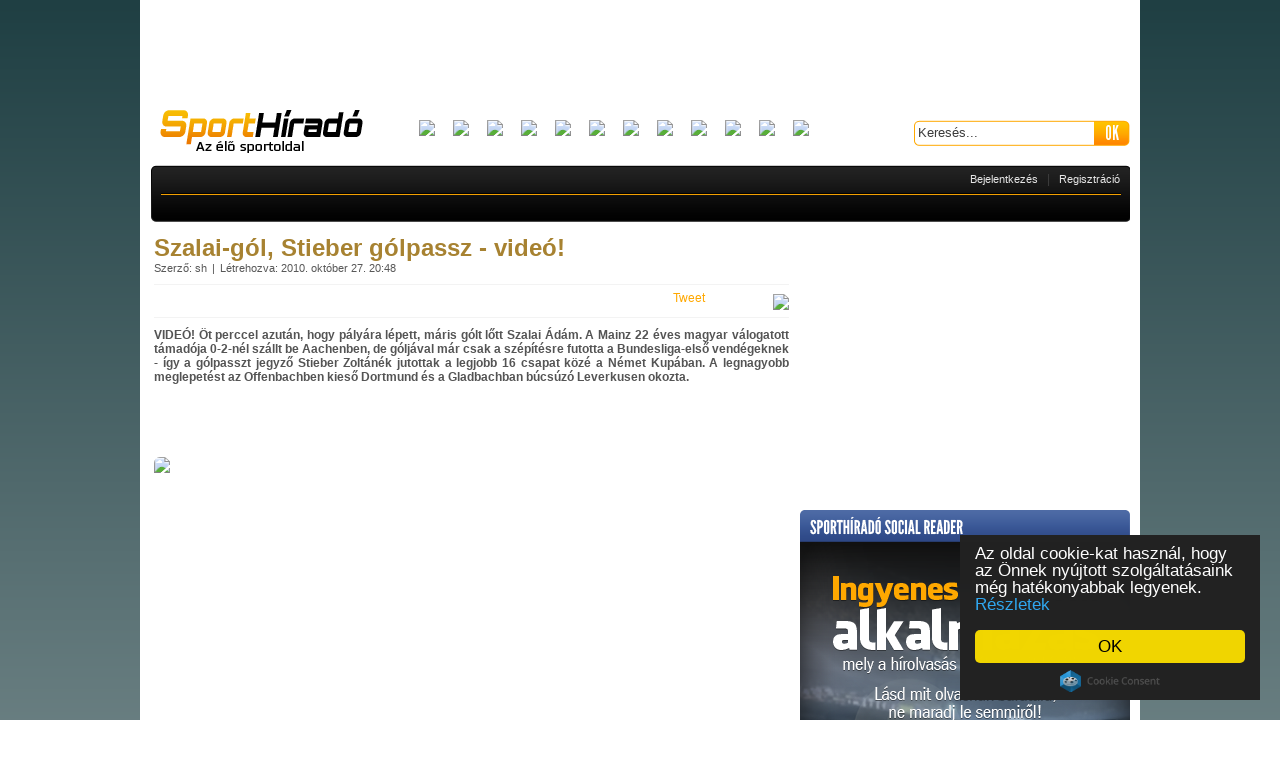

--- FILE ---
content_type: text/html; charset=UTF-8
request_url: https://sporthirado.hu/cikk-labdarugas-szalai_gol_stieber_golpassz_video_-41632
body_size: 8820
content:
<!DOCTYPE HTML PUBLIC "-//W3C//DTD HTML 4.0 Strict//EN">
<html xmlns="https://www.w3.org/1999/xhtml" xmlns:og="https://ogp.me/ns#" xmlns:fb="https://www.facebook.com/2008/fbml">
<head prefix="fb: https://ogp.me/ns/fb# og: https://ogp.me/ns#">
<title>Szalai-gól, Stieber gólpassz - videó! | Sporthíradó.hu - Friss sporthírek</title>
<meta name="description" content="VIDEÓ! Öt perccel azután, hogy pályára lépett, máris gólt lőtt Szalai Ádám. A Mainz 22 éves magyar válogatott támadója 0-2-nél szállt be Aachenben, de..." />
<meta http-equiv="content-type" content="text/html; charset=UTF-8" />
<meta name="google-site-verification" content="dJBErN2d6H5DueKI93m4rJH038UoPzVAD1oenkNaeu8" />
<meta name="keywords" content="friss sporthírek,sport,hiradó,labdarúgás,tenisz,kosárlabda,magyar sportok" />
<meta name="robots" content="index, follow" />
<link rel="shortcut icon" href="/images/favicon.ico?2" />
<link rel="icon" href="/images/favicon.ico?2" />
<link rel="stylesheet" type="text/css" href="https://sporthirado.hu/file/global/www/1568799017/stylesheets/skins/default.css" />
<link rel="stylesheet" type="text/css" href="https://sporthirado.hu/file/global/common/1568799017/stylesheets/base.css" />
<link rel="stylesheet" type="text/css" href="https://sporthirado.hu/file/global/common/1495437416/jquery/css/lightness/jquery-ui.css" />
<link rel="stylesheet" type="text/css" href="https://sporthirado.hu/file/global/common/1568799017/stylesheets/jquery.chosen.css" />
<link rel="stylesheet" type="text/css" href="https://sporthirado.hu/file/global/common/1495437416/jquery/css/jquery.tiptop.css" />
<link rel="stylesheet" type="text/css" href="https://sporthirado.hu/file/Articles/common/1568799017/stylesheets/articles.css" />
<link rel="stylesheet" type="text/css" href="https://sporthirado.hu/file/OpenGraph/common/1495437415/stylesheets/buttons.css" />
<link rel="stylesheet" type="text/css" href="https://sporthirado.hu/file/Rightside/common/1568799017/stylesheets/rightside.css" />

<script type="text/javascript" src="https://ajax.googleapis.com/ajax/libs/prototype/1.7.0.0/prototype.js"></script>
<script type="text/javascript" src="https://sporthirado.hu/file/global/common/1495437416/jquery/jquery.min.js"></script>
<script type="text/javascript" src="https://sporthirado.hu/file/global/common/1495437416/jquery/jquery-ui.min.js"></script>
<script type="text/javascript" src="https://sporthirado.hu/file/global/common/1495437416/jquery/jquery.easing.js"></script>
<script type="text/javascript" src="https://sporthirado.hu/file/global/common/1495437416/jquery/jquery.timers.js"></script>
<script type="text/javascript" src="https://sporthirado.hu/file/global/common/1495437416/jquery/jquery.hoverintent.js"></script>
<script type="text/javascript" src="https://sporthirado.hu/file/global/common/1495437416/jquery/jquery.bgiframe.js"></script>
<script type="text/javascript" src="https://sporthirado.hu/file/global/common/1495437416/jquery/jquery.superfish.js"></script>
<script type="text/javascript" src="https://sporthirado.hu/file/global/common/1495437416/jquery/jquery.chosen.js"></script>
<script type="text/javascript" src="https://sporthirado.hu/file/global/common/1568799017/javascripts/sporthirado.js"></script>
<script type="text/javascript" src="https://sporthirado.hu/file/global/common/1495437416/javascripts/formvalidator.js"></script>
<script type="text/javascript" src="https://sporthirado.hu/file/global/www/1495437417/javascripts/tools.js"></script>
<script type="text/javascript" src="https://sporthirado.hu/file/global/common/1495437416/video/haxplayer.js"></script>
<script type="text/javascript" src="https://sporthirado.hu/file/Captcha/common/1495437415/javascripts/captcha.js"></script>
<script type="text/javascript" src="https://sporthirado.hu/file/Facebook/common/1495437415/javascripts/facebook.js"></script>
<script type="text/javascript" src="https://sporthirado.hu/file/OpenGraph/common/1495437415/javascripts/opengraph.js"></script>
<script type="text/javascript" src="https://sporthirado.hu/file/global/common/1495437416/jquery/jquery.tiptop.js"></script>
<script type="text/javascript" src="https://sporthirado.hu/file/Rightside/common/1495437415/javascripts/rightside.js"></script>
<SCRIPT language="JavaScript">
function reload_median() {
}
</SCRIPT>

<script>
  (function(i,s,o,g,r,a,m){i['GoogleAnalyticsObject']=r;i[r]=i[r]||function(){
  (i[r].q=i[r].q||[]).push(arguments)},i[r].l=1*new Date();a=s.createElement(o),
  m=s.getElementsByTagName(o)[0];a.async=1;a.src=g;m.parentNode.insertBefore(a,m)
  })(window,document,'script','//www.google-analytics.com/analytics.js','ga');

  ga('create', 'UA-3836721-1', 'sporthirado.hu');
  ga('send', 'pageview');

</script>
<script type="text/javascript"><!--
// v1.2
window.MyTargetHash='eyJzaXRlIjoyNCwidXNlcmlkIjowLCJhZ2UiOjAsInJlZ2lvbmlkIjowLCJzZXgiOjAsImNyYyI6IjhmYWZkNTJlMGRiNTBhMTAifQ%3D%3D';
//--></script>

<meta property="fb:app_id" content="471474276200717">
<meta property="og:type" content="article">
<meta property="og:title" content="Szalai-gól, Stieber gólpassz - videó!">
<meta property="og:site_name" content="Sporthíradó.hu">
<meta property="og:description" content="VIDEÓ! Öt perccel azután, hogy pályára lépett, máris gólt lőtt Szalai Ádám. A Mainz 22 éves magyar válogatott támadója 0-2-nél szállt be Aachenben, de góljával már csak a szépítésre futotta a Bundesliga-első vendégeknek - így a g">
<meta property="og:url" content="https://sporthirado.hu/cikk-labdarugas-szalai_gol_stieber_golpassz_video_-41632">
<meta property="og:image" content="https://data19.sporthirado.hu/70/72/06/0_5.jpg">
<!--[if IE]>
	<style type="text/css">
		@font-face { font-family: league; src: url('/fonts/League Gothic.eot'); }
	</style>
<![endif]-->	

<!--script src="https://connect.facebook.net/hu_HU/all.js#xfbml=1"></script-->




<script src="https://connect.facebook.net/hu_HU/all.js"></script>
<script type="text/javascript">
window.fbAsyncInit = function() {
	FB.init({
		appId      : '471474276200717', // App ID
		channelUrl : '', // Channel File
		status     : true, // check login status
		cookie     : true, // enable cookies to allow the server to access the session
		xfbml      : true  // parse XFBML
	});

	// Additional initialization code here

	if(typeof _FB == 'object') {
		_FB.autoGrow(true);
		if(window.location.pathname == '/') {
			_FB.scrollTo(0, 0);
		}
	}
};


</script>

<script type="text/javascript">
	if(typeof OG == 'object') {
		OG.namespace = 'sporthirado';
		OG.init([]);
	}
</script>



<script type='text/javascript'>
    var ado = {
        slave:function(){},
        master:function(){}
    };
(function() {
var useSSL = 'https:' == document.location.protocol;
var src = (useSSL ? 'https:' : 'http:') +
'//www.googletagservices.com/tag/js/gpt.js';
document.write('<scr' + 'ipt src="' + src + '"></scr' + 'ipt>');
})();
</script>
<script type='text/javascript'>
googletag.defineSlot('/22652647/EC_Sporthirado_cikk_300x250//600_right_1', [[300, 250], [300, 600]], 'div-gpt-ad-1403269117156-0').addService(googletag.pubads());
googletag.defineSlot('/22652647/EC_Sporthirado_cikk_300x250_content_1', [300, 250], 'div-gpt-ad-1403269117156-1').addService(googletag.pubads());
googletag.defineSlot('/22652647/EC_Sporthirado_cikk_300x250_content_2', [300, 250], 'div-gpt-ad-1403269117156-2').addService(googletag.pubads());
googletag.defineSlot('/22652647/EC_Sporthirado_cikk_468x60//120_content_1', [[468, 60], [468, 120]], 'div-gpt-ad-1403269117156-3').addService(googletag.pubads());
googletag.defineSlot('/22652647/EC_Sporthirado_nyito_300x100_content_1', [300, 100], 'div-gpt-ad-1403269117156-4').addService(googletag.pubads());
googletag.defineSlot('/22652647/EC_Sporthirado_nyito_300x250//600_right_1', [[300, 250], [300, 600]], 'div-gpt-ad-1403269117156-5').addService(googletag.pubads());
googletag.defineSlot('/22652647/EC_Sporthirado_nyito_300x250_content_1', [300, 250], 'div-gpt-ad-1403269117156-6').addService(googletag.pubads());
googletag.defineSlot('/22652647/EC_Sporthirado_nyito_300x250_content_2', [300, 250], 'div-gpt-ad-1403269117156-7').addService(googletag.pubads());
googletag.defineSlot('/22652647/EC_Sporthirado_nyito_468x60//120_content_1', [[468, 60], [468, 120]], 'div-gpt-ad-1403269117156-8').addService(googletag.pubads());
googletag.defineSlot('/22652647/EC_Sporthirado_rovat_300x250//600_right_1', [[300, 250], [300, 600]], 'div-gpt-ad-1403269117156-9').addService(googletag.pubads());
googletag.defineSlot('/22652647/EC_Sporthirado_rovat_468x60//120_content_1', [[468, 60], [468, 120]], 'div-gpt-ad-1403269117156-10').addService(googletag.pubads());
googletag.defineSlot('/22652647/EC_Sporthirado_rovat_468x60//120_content_2', [[468, 60], [468, 120]], 'div-gpt-ad-1403269117156-11').addService(googletag.pubads());
googletag.pubads().enableSyncRendering();
googletag.pubads().collapseEmptyDivs();
googletag.enableServices();
</script>

<script type="text/javascript">window.cookieconsent_options = {"message":"Az oldal cookie-kat használ, hogy az Önnek nyújtott szolgáltatásaink még hatékonyabbak legyenek.","dismiss":"OK","theme":"dark-floating"
    ,"learnMore":"Részletek",
"link":"/index/cookieconsent"};</script>
<script type="text/javascript" src="//cdnjs.cloudflare.com/ajax/libs/cookieconsent2/1.0.9/cookieconsent.min.js"></script>

</head>

<body style="background: #1f3f43; /* Old browsers */
background: -moz-linear-gradient(top,  #1f3f43 0%, #ffffff 100%); /* FF3.6+ */
background: -webkit-gradient(linear, left top, left bottom, color-stop(0%,#1f3f43), color-stop(100%,#ffffff)); /* Chrome,Safari4+ */
background: -webkit-linear-gradient(top,  #1f3f43 0%,#ffffff 100%); /* Chrome10+,Safari5.1+ */
background: -o-linear-gradient(top,  #1f3f43 0%,#ffffff 100%); /* Opera 11.10+ */
background: -ms-linear-gradient(top,  #1f3f43 0%,#ffffff 100%); /* IE10+ */
background: linear-gradient(to bottom,  #1f3f43 0%,#ffffff 100%); /* W3C */
filter: progid:DXImageTransform.Microsoft.gradient( startColorstr='#1f3f43', endColorstr='#ffffff',GradientType=0 ); /* IE6-9 */">
<div id="fb-root"></div>



<div id="main" class="cf">


	<div id="left"></div>
	<div class="layout cf">

		<div class="layout_header">


			<div id="banner_980"><!--slot("zone",{"zone_place_id":1})-->
				<center>
				<script async src="//pagead2.googlesyndication.com/pagead/js/adsbygoogle.js"></script>
				<!-- kezilabda-728x90 -->
				<ins class="adsbygoogle"
					style="display:inline-block;width:728px;height:90px"
					data-ad-client="ca-pub-8953455890604973"
					data-ad-slot="5084513443"></ins>
				<script>
				(adsbygoogle = window.adsbygoogle || []).push({});
				</script>
                                </center>
				

                <div style="position:absolute;height:1px;">
                    <div style="position: relative; width: 120px; height: 400px; left: 991px; top: -124px;"><!-- -4 -->
                        <script type="text/javascript">document.write("<scr"+"ipt type='text/javascript' src='https://www.adv.hu/zones/"+(new Date()).getTime()+"/3.js'></scr"+"ipt>")</script>
                    </div>

                    <div style="position: relative; width: 120px; height: 400px; right: 130px; top: -524px;"><!-- -404 -->
                        <script type="text/javascript">document.write("<scr"+"ipt type='text/javascript' src='https://www.adv.hu/zones/"+(new Date()).getTime()+"/3.js'></scr"+"ipt>")</script>
                    </div>
                </div>


            </div>
			<div class="infobar">
				<a title="Sporthíradó.hu - A legfrissebb sporthírek" class="logo" href="/">&nbsp;</a>
				<div class="clublogos">
	<a href="/csapat-labdarugas_gt_labdarugas_ferfi-ac_milan-97" title="AC Milan">
	<img src="//stimgsrv19.sporthirado.hu/sporthirado/bl11/logos/logo_97.png" border="0" height="25">
</a>
<a href="/csapat-labdarugas_gt_labdarugas_ferfi-arsenal-72" title="Arsenal">
	<img src="//stimgsrv19.sporthirado.hu/sporthirado/bl11/logos/logo_72.png" border="0" height="25">
</a>
<a href="/csapat-labdarugas_gt_labdarugas_ferfi-fc_barcelona-507" title="Barcelona">
	<img src="//stimgsrv19.sporthirado.hu/sporthirado/bl11/logos/logo_507.png" border="0" height="25">
</a>
<a href="/csapat-labdarugas_gt_labdarugas_ferfi-fc_bayern_munchen-68" title="Bayern München">
	<img src="//stimgsrv19.sporthirado.hu/sporthirado/bl11/logos/logo_68.png" border="0" height="25">
</a>
<a href="/csapat-labdarugas_gt_labdarugas_ferfi-chelsea-86" title="Chelsea">
	<img src="//stimgsrv19.sporthirado.hu/sporthirado/bl11/logos/logo_86.png" border="0" height="25">
</a>
<a href="/csapat-labdarugas_gt_labdarugas_ferfi-fc_internazionale-92" title="Internazionale">
	<img src="//stimgsrv19.sporthirado.hu/sporthirado/bl11/logos/logo_92.png" border="0" height="25">
</a>
<a href="/csapat-labdarugas_gt_labdarugas_ferfi-juventus_football_club-95" title="Juventus">
	<img src="//stimgsrv19.sporthirado.hu/sporthirado/bl11/logos/logo_juventus.png" border="0" height="25">
</a>
<a href="/csapat-labdarugas_gt_labdarugas_ferfi-liverpool-104" title="Liverpool">
	<img src="//stimgsrv19.sporthirado.hu/sporthirado/bl11/logos/logo_liverpool.png" border="0" height="25">
</a>
<a href="/csapat-labdarugas_gt_labdarugas_ferfi-manchester_city-106" title="Manchester Cit">
	<img src="//stimgsrv19.sporthirado.hu/sporthirado/bl11/logos/logo_106.png" border="0" height="25">
</a>
<a href="/csapat-labdarugas_gt_labdarugas_ferfi-manchester_united-110" title="Manchester United">
	<img src="//stimgsrv19.sporthirado.hu/sporthirado/bl11/logos/logo_110.png" border="0" height="25">
</a>
<a href="/csapat-labdarugas_gt_labdarugas_ferfi-real_madrid-3584" title="Real Madrid">
	<img src="//stimgsrv19.sporthirado.hu/sporthirado/bl11/logos/logo_3584.png" border="0" height="25">
</a>
<a href="/csapat-labdarugas_gt_labdarugas_ferfi-as_roma-93" title="AS Roma">
	<img src="//stimgsrv19.sporthirado.hu/sporthirado/bl11/logos/logo_roma.png" border="0" height="25">
</a>

</div>

				<div class="search">
					<input type="text" name="search" class="field" maxlength="42" value="Keresés...">
					<input type="button" name="" value="OK" class="button" onclick="search()">				
				</div>			
			</div>
			

			<div class="menubar">
				<div class="menu">
					
				</div>
				<div class="userdata"><div class="login">
	<a href="javascript:void(0)" onclick="login()">Bejelentkezés</a>
	&nbsp;
	|
	&nbsp;
	<a href="javascript:void(0)" onclick="registration()">Regisztráció</a>
</div></div>			
			</div>
			
		</div>

		
		
		<div class="layout_content">
			<div class="article_view">
	<h1 class="title">Szalai-gól, Stieber gólpassz - videó!</h1>
	<div class="info"><span class="szerzo">Szerző: sh</span><span class="datum_cont">Létrehozva: 2010. október 27. 20:48</span></div>
	<div class="sharing">
	<div class="item tiptopize" style="float: left;margin-left:0;margin-top:4px;" title="A funkció a segítségével egyszerűbben tudtára adhatod barátaidnak, hogy milyen cikket olvastál oldalunkon.">
		
		
	</div>
	<div class="item" style="margin-top:9px;margin-right:0">
		<a style="float:left" href="javascript:void(0)" onclick="setFontSize()" title="kis/nagy betűméret">
			<img src="//stimgsrv19.sporthirado.hu/sporthirado/font_formatting_toggle.png" border="0">
		</a>
	</div>
	<div class="item" style="width: 90px">
		<script src="https://platform.twitter.com/widgets.js" type="text/javascript"></script>
		<a href="https://twitter.com/share?url=https://sporthirado.hu/cikk-labdarugas-szalai_gol_stieber_golpassz_video_-41632&text=Szalai-g%C3%B3l%2C+Stieber+g%C3%B3lpassz+-+vide%C3%B3%21" class="twitter-share-button">Tweet</a>
	</div>
	<div class="item" style="width: 165px">
		<div class="fb-like" href="https://sporthirado.hu/cikk-labdarugas-szalai_gol_stieber_golpassz_video_-41632" data-href="https://sporthirado.hu/cikk-labdarugas-szalai_gol_stieber_golpassz_video_-41632" data-send="true" data-layout="button_count" data-width="200" data-show-faces="false" data-font="arial"></div>
	</div>
	<!--div class="item" style="width: 230px;height: 30px;overflow: hidden;">
		<fb:like ref="top_left" width="230" href="https://sporthirado.hu/cikk-labdarugas-szalai_gol_stieber_golpassz_video_-41632" send="true" show_faces="false"></fb:like>
	</div-->
	<!--div class="item" style="margin-top:9px">
		<a name="fb_share" type="icon_link" share_url="https://sporthirado.hu/cikk-labdarugas-szalai_gol_stieber_golpassz_video_-41632" title="Megosztom a Facebookon">Megosztom</a> 
		<script src="https://static.ak.fbcdn.net/connect.php/js/FB.Share" type="text/javascript">
		</script>		
	</div-->
</div>

	<div class="article_content">		
		<div class="lead">VIDEÓ! Öt perccel azután, hogy pályára lépett, máris gólt lőtt Szalai Ádám. A Mainz 22 éves magyar válogatott támadója 0-2-nél szállt be Aachenben, de góljával már csak a szépítésre futotta a Bundesliga-első vendégeknek - így a gólpasszt jegyző Stieber Zoltánék jutottak a legjobb 16 csapat közé a Német Kupában. A legnagyobb meglepetést az Offenbachben kieső Dortmund és a Gladbachban búcsúzó Leverkusen okozta. </div>
<br>
<div style="float:left;text-align:center;padding-left:83.5px;">
<!-- Sporthirado_cikk_468x60_content_1 -->
<script async src="//pagead2.googlesyndication.com/pagead/js/adsbygoogle.js"></script>
<!-- kezilabda468x60 -->
<ins class="adsbygoogle"
     style="display:inline-block;width:468px;height:60px"
     data-ad-client="ca-pub-8953455890604973"
     data-ad-slot="4581116411"></ins>
<script>
(adsbygoogle = window.adsbygoogle || []).push({});
</script>
</div>
<br><div class="leadimg"><img src="https://data19.sporthirado.hu/70/72/06/0_5.jpg" /></div>
<div class="transimg" style="display:none">
	
	
</div><div class="text"><p>
&nbsp;
</p>
<div class="bordered_content">
<div class="name">
NÉMET KUPA, 2. FORDULÓ (A 16 KÖZÉ JUTÁSÉRT)   <br />
</div>
<div class="content">
<em><strong>Szerdai meccsek:  </strong></em>
</div>
<div class="content">
<strong>Aachen</strong>–Mainz 2-1 <strong><em>(Stieber a 26. percben adott gólpasszt Auernek, Szalai a 63. percben állt be és a 68. percben fejelt hét méterről gyönyörűen a hazai kapuba)</em></strong><br />
<br />
<div>
<object classid="clsid:d27cdb6e-ae6d-11cf-96b8-444553540000" codebase="https://download.macromedia.com/pub/shockwave/cabs/flash/swflash.cab#version=6,0,40,0" width="539" height="391">
	<param name="width" value="539" />
	<param name="height" value="391" />
	<param name="flashvars" value="uid=3878515" />
	<param name="allowfullscreen" value="true" />
	<param name="wmode" value="window" />
	<param name="src" value="https://video.rutube.ru/9a73835fb3c018a566cfa54ed146e272" />
	<embed type="application/x-shockwave-flash" width="539" height="391" flashvars="uid=3878515" allowfullscreen="true" wmode="window" src="https://video.rutube.ru/9a73835fb3c018a566cfa54ed146e272"></embed>
</object>
</div>
</div>
<div class="content">
<strong>Frankfurt</strong>–Hamburg 5-2  <br />
</div>
<div class="content">
<strong>Hoffenheim</strong>–Ingolstadt 1-0  <br />
</div>
<div class="content">
Halle–<strong>Duisburg </strong>0-3 
</div>
<div class="content">
<strong>Mönchengladbach</strong>–Leverkusen 1-1 - 11-esekkel: 6-5  <br />
</div>
<div class="content">
<strong>Offenbach</strong>–Dortmund 0-0 - 11-esekkel: 4-2  
</div>
<div class="content">
Chemnitz–<strong>Stuttgart </strong>1-3 h.u.  <br />
</div>
<div class="content">
Elversberg–<strong>Nürnberg </strong>0-3   
</div>
<div class="content">
<em><strong>Kedden játszották:</strong></em><br />
</div>
<div class="content">
<strong>Koblenz</strong>–Hertha 2-1 
</div>
<div class="content">
Victoria Hamburg–<strong>Wolfsburg </strong>1-3 
</div>
<div class="content">
<strong>Köln</strong>–1860 München 3-0 
</div>
<div class="content">
Greuther Fürth–<strong>Augsburg </strong>2-4 h. u. 
</div>
<div class="content">
<strong>Cottbus</strong>–Freiburg 2-1 
</div>
<div class="content">
FSV Frankfurt–<strong>Schalke </strong>0-1 
</div>
<div class="content">
<strong>Bayern München</strong>–Werder Bremen 2-1 
</div>
<div class="content">
<strong>Kaiserslautern</strong>–Bielefeld 3-0 <br />
</div>
</div>
<p>
<div class="kapcsolodo_fekvo">
	<div class="headline">
		<span class="title">KAPCSOLÓDÓ CIKKÜNK</span>
	</div>
	<div class="bodyline">
		<a href="/cikk-labdarugas-61_meteres_alomgol_a_nemet_kupaban_-41600"><img src="https://data19.sporthirado.hu/47/72/06/0_2.jpg" /></a>
		<div class="cont cf">
			<span class="ttle"><a href="/cikk-labdarugas-61_meteres_alomgol_a_nemet_kupaban_-41600">61 méteres álomgól a Német Kupában!</a></span>
			<br>
			<span class="txt">VIDEÓ! Fantasztikusan nagy gólt rúgott Michael Stahl a labdarúgó Német Kupa 2. fordulójában. A Koblenz középpályása 61 méterről talált be a Hertha kapujába, s győzött végül 2-1-re. A nap rangadóján a Bayern München Bastian...</span>
			<br>
			<span class="more">
				<a href="/cikk-labdarugas-61_meteres_alomgol_a_nemet_kupaban_-41600">Tovább a teljes cikkhez&nbsp;&raquo;</a>
			</span>
		</div>
	</div>
</div> 
</p>
</div>
		<div style='margin-top:20px;margin-bottom:20px;float:left;font-size:16px'><a target='_blank' href='https://gemadhu.hit.gemius.pl/hitredir/id=bOhLmRQ_0NSiShfQl9OHDKeizdrscprw6kv0dHJ0Yyf.37/stparam=yerpcsnsac/fastid=aecebrycidekbearkpyqibmlqwjc/url=https://iforex.go2cloud.org/aff_c?offer_id=630&aff_id=2413&url_id=930'><b>IGÉNYELD ITT INGYENES 3.500 Eurós demó számládat!</b></a></div>
	</div>	
	<div class="labelbar"><span class="ttle">Címkék:</span> <a href="cimke-aachen-9134">aachen</a><a href="cimke-mainz_05-11936">mainz_05</a><a href="cimke-nemet_kupa-10685">nemet_kupa</a><a href="cimke-stieber_zoltan-15783">stieber_zoltan</a><a href="cimke-szalai_adam-14289">szalai_adam</a></div>
	<div class="sharing">
	<div class="item tiptopize" style="float: left;margin-left:0;margin-top:4px;" title="A funkció a segítségével egyszerűbben tudtára adhatod barátaidnak, hogy milyen cikket olvastál oldalunkon.">
		
		
	</div>
	<div class="item" style="margin-top:9px;margin-right:0">
		<a style="float:left" href="javascript:void(0)" onclick="setFontSize()" title="kis/nagy betűméret">
			<img src="//stimgsrv19.sporthirado.hu/sporthirado/font_formatting_toggle.png" border="0">
		</a>
	</div>
	<div class="item" style="width: 90px">
		<script src="https://platform.twitter.com/widgets.js" type="text/javascript"></script>
		<a href="https://twitter.com/share?url=https://sporthirado.hu/cikk-labdarugas-szalai_gol_stieber_golpassz_video_-41632&text=Szalai-g%C3%B3l%2C+Stieber+g%C3%B3lpassz+-+vide%C3%B3%21" class="twitter-share-button">Tweet</a>
	</div>
	<div class="item" style="width: 165px">
		<div class="fb-like" href="https://sporthirado.hu/cikk-labdarugas-szalai_gol_stieber_golpassz_video_-41632" data-href="https://sporthirado.hu/cikk-labdarugas-szalai_gol_stieber_golpassz_video_-41632" data-send="true" data-layout="button_count" data-width="200" data-show-faces="false" data-font="arial"></div>
	</div>
	<!--div class="item" style="width: 230px;height: 30px;overflow: hidden;">
		<fb:like ref="top_left" width="230" href="https://sporthirado.hu/cikk-labdarugas-szalai_gol_stieber_golpassz_video_-41632" send="true" show_faces="false"></fb:like>
	</div-->
	<!--div class="item" style="margin-top:9px">
		<a name="fb_share" type="icon_link" share_url="https://sporthirado.hu/cikk-labdarugas-szalai_gol_stieber_golpassz_video_-41632" title="Megosztom a Facebookon">Megosztom</a> 
		<script src="https://static.ak.fbcdn.net/connect.php/js/FB.Share" type="text/javascript">
		</script>		
	</div-->
</div>

	<div class="banner">    <div style="width: 650px;margin-left: -70px;text-align:center">
        <script async src="//pagead2.googlesyndication.com/pagead/js/adsbygoogle.js"></script>
        <!-- 468x60 also -->
        <ins class="adsbygoogle"
            style="display:inline-block;width:468px;height:60px"
            data-ad-client="ca-pub-8953455890604973"
            data-ad-slot="4452644977"></ins>
        <script>
        (adsbygoogle = window.adsbygoogle || []).push({});
        </script>        
    </div>

    </div>
	
    
	
	
    
</div>

		</div>	

		<div class="layout_rightside">
			










<center>
<div style="float:left;width:330px;text-align:center;MARGIN-lefT:15px;">

</div>
<div style="clear:both"></div>
</center>






<div id="banner_330">
    <script async src="//pagead2.googlesyndication.com/pagead/js/adsbygoogle.js"></script>
    <!-- kezilabda-300x250 -->
    <ins class="adsbygoogle"
        style="display:inline-block;width:300px;height:250px"
        data-ad-client="ca-pub-8953455890604973"
        data-ad-slot="3167838680"></ins>
    <script>
    (adsbygoogle = window.adsbygoogle || []).push({});
    </script>
    <!--:slot("zone",{"zone_place_id":2}):-->
</div>








<style type="text/css">
a.fbbtnbanner
{
    background-image:url("/images/facebook-btn_sprite.png");
    background-position:0px 0px;
    width:194px;
    height:44px;
    text-decoration:none;
    margin-top:30px;
    margin-bottom:36px;
    float:left;
}

a.fbbtnbanner:hover
{
    background-position:0px -50px;
}

a.fbbtnbanner:active 
{
    background-position:0px -100px;
}

</style>


<div style="background-image:url(/images/box-ures.png);width:330px;float:left;margin-bottom:10px;height:367px;background-repeat:no-repeat">
    <div style="margin-left:60px;margin-top:250px;float:left">
        <a href="https://www.facebook.com/dialog/oauth?client_id=471474276200717&amp;redirect_uri=https%3A%2F%2Fsporthirado.hu%2Ffacebook%2Fcallback%3Ftarget_url%3D%2Fcikk-labdarugas-szalai_gol_stieber_golpassz_video_-41632&amp;state=2cf6f076cada96f8e670c590e757beae&amp;display=popup&amp;scope=email%2Cuser_birthday%2Cuser_location" onclick="window.open('https://www.facebook.com/dialog/oauth?client_id=471474276200717&amp;redirect_uri=https%3A%2F%2Fsporthirado.hu%2Ffacebook%2Fcallback%3Ftarget_url%3D%2Fcikk-labdarugas-szalai_gol_stieber_golpassz_video_-41632&amp;state=2cf6f076cada96f8e670c590e757beae&amp;display=popup&amp;scope=email%2Cuser_birthday%2Cuser_location','','width=550,height=350'); return false;" class="fbbtnbanner">&nbsp;
        </a>
    </div>
</div>

<div id="banner_330_2"></div>
<div style="float:left;margin-top:10px;margin-bottom:10px">
    <!-- EC_Sporthirado_cikk_300x250/600_right_2 --> <div id='div-gpt-ad-1403269117156-12'> <script type='text/javascript'> googletag.display('div-gpt-ad-1403269117156-12'); </script> </div>
</div>

<div class="facebook">
    <div class="headline">
        <span>FRISS SPORTHÍREK A FACEBOOKON IS</span>        
    </div>
	<fb:fan profile_id="117149301631100" connections="5" width="330" height="180" show_faces="true" stream="false" header="false" css="https://sporthirado.hu/stylesheets/facebook.css?3"></fb:fan>
</div>




<div style="float:left;margin-bottom:10px;MARGIN-lefT:15px;">
    
</div>




<div style="float:left;width:330px;text-align:center">
    <script async src="//pagead2.googlesyndication.com/pagead/js/adsbygoogle.js"></script>
    <!-- kezilabda-300x250 -->
    <ins class="adsbygoogle"
        style="display:inline-block;width:300px;height:250px"
        data-ad-client="ca-pub-8953455890604973"
        data-ad-slot="3167838680"></ins>
    <script>
    (adsbygoogle = window.adsbygoogle || []).push({});
    </script>    
</div>
<div style='float:left;margin-top:10px;margin-bottom:10px;'></div>
<script type="text/javascript">
</script>


<div class="vote">
    <div class="headline">
        <span>AJÁNLOTT OLDALAK</span>
    </div>
    <div class="cont">
        <div class="answers" style="float:left;text-align:left">
            <script type="text/javascript">
                if (new Date(2013,10,02,23,59,59).getTime() < new Date().getTime()) {
                    //document.write('<a rel="nofollow" style="color:red!important" target="_blank" href="http://shorturl.edmnet.hu/KGFB4TOP&utm_source=gm-sporthirado.hu " >&nbsp;&raquo;&nbsp;Kötelező váltás 2014</a><br>');
                }
            </script>
        <!--NORMAL-->
    		<a rel="nofollow" target="_blank" href="https://love.hu?utm_medium=ajanlottold&utm_campaign=linkek&utm_source=gm-sporthirado" title="love.hu">&nbsp;&raquo;&nbsp;love.hu</a><br>
    		<a rel="nofollow" target="_blank" href="https://ingatlanok.hu/kiado/lakas/budapest#utm_medium=ajanlottold&utm_campaign=linkek&utm_source=gm-sporthirado" title="ingatlanok.hu">&nbsp;&raquo;&nbsp;ingatlanok.hu</a><br>
    		<a rel="nofollow" target="_blank" href="https://book.hu?utm_medium=ajanlottold&utm_campaign=linkek&utm_source=gm-sporthirado" title="book.hu">&nbsp;&raquo;&nbsp;book.hu</a><br>
    		<a rel="nofollow" target="_blank" href="https://www.biztositok.hu/utas-biztositas.html" title="Utasbiztosítás a Biztosítók.hu-n">&nbsp;&raquo;&nbsp;Utasbiztosítás a Biztosítók.hu-n</a><br>
    		<a rel="nofollow" target="_blank" href="https://www.biztositok.hu/kotelezo-biztositas-kalkulator.html?utm_medium=ajanlottold&utm_campaign=linkek&utm_source=gm-sporthirado" title="biztositok.hu">&nbsp;&raquo;&nbsp;biztositok.hu</a><br>
    		<a rel="nofollow" target="_blank" href="https://data.hu?utm_medium=ajanlottold&utm_campaign=linkek&utm_source=gm-sporthirado" title="data.hu">&nbsp;&raquo;&nbsp;data.hu</a><br>
        <!--NORMAL-->
        </div>
    </div>
</div>
<div style='float:left;margin-top:10px;margin-bottom:10px;'></div>



		</div>

		<div class="layout_footer">
			<span class="line">&nbsp;</span>
			<div id="footer">
	<div class="board facebook_stream">
		<span class="ttle">LEGFRISSEBB FACEBOOK BEJEGYZÉSEK</span>
		<div style="width:325px" class="fb-activity" data-site="sporthirado.hu" data-width="330" data-height="410" data-header="false" data-recommendations="true" colorscheme="dark" border_color="#202020" data-font="arial"></div>
	</div>
	
	<div class="board">
		<span class="ttle">LEGFRISSEBB HOZZÁSZÓLÁSOK</span>
		
	</div>
	<div class="board" style="width:290px">
		
	</div>
</div>
			<span class="line2">&nbsp;</span>
			
			<span class="line2">&nbsp;</span>
			<div class="infobar" style="margin-top: 10px">
	<a href="/impresszum" target="_blank">Impresszum</a>
	<a href="javascript:void(0)" onclick="showAdatvedelmi()">Adatkezelési tájékoztató</a>
        <a href="/index/cookieconsent" target="_blank">Cookie szabályzat</a>
	<span><a href="/cdn-cgi/l/email-protection#95fcfbf3fad5e6e5fae7e1fdfce7f4f1fabbfde0">Email</a></span>
	<a href="/rss">RSS</a>
</div>
<div class="infobar" style="margin-bottom: 10px">
	<span style="color:#ffffff;">(c) Copyright 2008-2026 | sporthirado.hu v5.8 | Epicenter Market Limited - Minden jog fenntartva</span>
</div>

			<span class="line2">&nbsp;</span>
		</div>
	</div>
	<div id="right"></div>
</div>

<div id="dialog"></div>

<script data-cfasync="false" src="/cdn-cgi/scripts/5c5dd728/cloudflare-static/email-decode.min.js"></script><script type="text/javascript">
	window.onload = function()
	{			
		bindFrontpageElements();
	}
	
	$j(window).resize(function()
	{
		setResizedWindow();
	});
</script>






<!-- (C)2000-2014 Gemius SA - gemiusAudience / sporthirado.hu / Fooldal -->
<script type="text/javascript">
<!--//--><![CDATA[//><!--
var pp_gemius_identifier = 'ByObiycSiD18NUNG7qOVusPb33MWB__u37RWegK1xzn.Y7';
// lines below shouldn't be edited
function gemius_pending(i) { window[i] = window[i] || function() {var x = window[i+'_pdata'] = window[i+'_pdata'] || []; x[x.length]=arguments;};};
gemius_pending('gemius_hit'); gemius_pending('gemius_event'); gemius_pending('pp_gemius_hit'); gemius_pending('pp_gemius_event');
(function(d,t) {try {var gt=d.createElement(t),s=d.getElementsByTagName(t)[0],l='http'+((location.protocol=='https:')?'s':''); gt.setAttribute('async','async');
gt.setAttribute('defer','defer'); gt.src=l+'://gahu.hit.gemius.pl/xgemius.js'; s.parentNode.insertBefore(gt,s);} catch (e) {}})(document,'script');
//--><!]]>
</script>


<script defer src="https://static.cloudflareinsights.com/beacon.min.js/vcd15cbe7772f49c399c6a5babf22c1241717689176015" integrity="sha512-ZpsOmlRQV6y907TI0dKBHq9Md29nnaEIPlkf84rnaERnq6zvWvPUqr2ft8M1aS28oN72PdrCzSjY4U6VaAw1EQ==" data-cf-beacon='{"version":"2024.11.0","token":"bd51860a3fba4e27a1d9248729bead53","r":1,"server_timing":{"name":{"cfCacheStatus":true,"cfEdge":true,"cfExtPri":true,"cfL4":true,"cfOrigin":true,"cfSpeedBrain":true},"location_startswith":null}}' crossorigin="anonymous"></script>
</body>
</html>


--- FILE ---
content_type: text/html; charset=utf-8
request_url: https://www.google.com/recaptcha/api2/aframe
body_size: 270
content:
<!DOCTYPE HTML><html><head><meta http-equiv="content-type" content="text/html; charset=UTF-8"></head><body><script nonce="FVXRVTjRAaRkWd6cbCokXQ">/** Anti-fraud and anti-abuse applications only. See google.com/recaptcha */ try{var clients={'sodar':'https://pagead2.googlesyndication.com/pagead/sodar?'};window.addEventListener("message",function(a){try{if(a.source===window.parent){var b=JSON.parse(a.data);var c=clients[b['id']];if(c){var d=document.createElement('img');d.src=c+b['params']+'&rc='+(localStorage.getItem("rc::a")?sessionStorage.getItem("rc::b"):"");window.document.body.appendChild(d);sessionStorage.setItem("rc::e",parseInt(sessionStorage.getItem("rc::e")||0)+1);localStorage.setItem("rc::h",'1768579175609');}}}catch(b){}});window.parent.postMessage("_grecaptcha_ready", "*");}catch(b){}</script></body></html>

--- FILE ---
content_type: text/css;charset=UTF-8
request_url: https://sporthirado.hu/file/global/www/1568799017/stylesheets/skins/default.css
body_size: 3662
content:
@font-face { font-family: league; src: url('/fonts/League Gothic.ttf'); }

a
{
	color: #ffa800;
	text-decoration: none;
}

a:hover
{
	text-decoration: underline;
}

body
{
	background: url('/images/skins/default/bgr.png') #e7e8e9 repeat-x;
	font-family: Arial;
	font-size: 12px;
}

.layout
{
	background-color: #fff;
}

/* header */
.layout .layout_header .infobar .logo
{
	background: url('/images/skins/default/sprites_full.png?20111121') 0 0 no-repeat;
}

.layout .layout_header .infobar .news
{
	font-weight: bold;
}

.layout .layout_header .infobar .search .field
{
	background: url("/images/skins/default/sprites_full.png") -348px -283px no-repeat;
	color: #3c3c3c;
}

.layout .layout_header .infobar .search .button
{
	background: url("/images/skins/default/sprites_full.png") -530px -283px no-repeat;
	color: #fff;
	font-family: league;
	font-size: 19px;
	cursor: pointer;
}

.layout .layout_header .menubar
{
	background: url("/images/skins/default/sprites_full.png") -9px -51px no-repeat;
}

.layout .layout_header .menubar .menu .item a
{
	color: #e6e6e6;
/*	font-weight: bold;*/
	text-decoration: none;
}

.layout .layout_header .menubar .menu .sf-menu ul
{
	border: 1px solid #F9812C;
	border-top: 0px;
}
.sf-menu li.indic.sfHover {
	border-left: 1px solid #F9812C;
	border-right: 1px solid #F9812C;
	border-top: 1px solid #F9812C;
}
/*.layout .layout_header .menubar .menu .sf-menu .indichover
{
	border-left: 1px solid #F9812C;
	border-right: 1px solid #F9812C;
	border-top: 1px solid #F9812C;
	margin: 0px !important;
	background: #232323;
}*/

.layout .layout_header .menubar .menu .item a:hover
{
	color: #ffa800;
}

.layout .layout_header .menubar .menu .separator
{
	color: #3e3e3e;
}

.layout .layout_header .menubar .userdata .login
{
	color: #3e3e3e;
}

.layout .layout_header .menubar .userdata .login a
{
	font-size: 11px;
	color: #e6e6e6;
	text-decoration: none;
}

.layout .layout_header .menubar .userdata .login a:hover
{
	color: #F9812C;
}

.layout .layout_header .menubar .userdata .settings a
{
	font-size: 11px;
	color: #e6e6e6;
	text-decoration: none;
}

.layout .layout_header .menubar .userdata .settings a:hover
{
	color: #F9812C;
}

.layout .layout_header .menubar .userdata .alter
{
	background-color: #232323;
	border: 1px solid #F9812C;
	border-bottom: 0px;
}


.layout .layout_header .menubar .userdata .name span
{
	font-size: 11px;
	color: #e6e6e6;
}

.layout .layout_header .menubar .userdata .dropdown
{
	background-color: #232323;
	border: 1px solid #F9812C;
	border-top: 0px;
    z-index: 2000;
}

.layout .layout_header .menubar .userdata .dropdown li a
{
	color: #e6e6e6;
	text-decoration: none;
	font-size: 11px;
}

.layout .layout_header .menubar .userdata .dropdown li a:hover
{
	color: #F9812C;
}
/* header */

/* cikkek */
.layout .layout_content .article_view .title
{
	color: #a78231;
	font-size: 24px;
	font-weight: bold;
}

.layout .layout_content .article_view .info
{
	color: #585858;
	font-size: 11px;
}

.layout .layout_content .article_view .kapcsolodo_fekvo .headline span,
.layout .layout_content .article_view .kapcsolodo_allo .headline span
{
    color: #ccc;
	font-family: league;
    font-size: 19px;
}

.layout .layout_content .article_view .kapcsolodo_fekvo .bodyline,
.layout .layout_content .article_view .kapcsolodo_allo .bodyline
{
	border: 1px solid #DCDCDC;
	border-radius: 0px 0px 6px 6px;
	-moz-border-radius: 0px 0px 6px 6px;
	-webkit-border-radius: 0px 0px 6px 6px;
}

.layout .layout_content .article_view .kapcsolodo_fekvo .bodyline .ttle a,
.layout .layout_content .article_view .kapcsolodo_allo .bodyline .ttle a
{
	font-size: 16px;
	font-weight: bold;
	color: #a78231;
	text-decoration: none;
}
/* cikkek */

/* fejlodo cikkek */
#fejlodo .fejlodo_item .headline .title,
#fejlodo .fejlodo_item .headline .title a
{
	font-size: 14px;
	color: #FF8700;
	text-decoration: none;
}

#fejlodo .fejlodo_item .headline .date
{
	color: #a4a4a4;
}
/* fejlodo cikkek */

/* Címkék */
.labels .headr span
{
	color: #232323;
	font-family: league;
	font-size: 19px;
}

#labels_articles
{
	border: 1px solid #d2d2d2;
	border-top: 0px;
	border-radius: 0px 0px 4px 4px;
	-moz-border-radius: 0px 0px 4px 4px;
	-webkit-border-radius: 0px 0px 4px 4px;
}

#labels_articles .item .title a
{
	color: #FF8700;
	font-weight: bold;
	text-decoration: none;
}

#labels_articles .item .title a:hover
{
	text-decoration: underline;
}

#labels_articles .item .date
{
	color: #A4A4A4;
	font-size: 11px;
}
/* Címkék */

/* Kereső */
.layout_content .search .headr span
{
	color: #232323;
	font-family: league;
	font-size: 19px;
}

#search_articles
{
	border: 1px solid #d2d2d2;
	border-top: 0px;
	border-radius: 0px 0px 4px 4px;
	-moz-border-radius: 0px 0px 4px 4px;
	-webkit-border-radius: 0px 0px 4px 4px;
}

#search_articles .item .title a,
#search_articles .item .name a
{
	color: #FF8700;
	font-weight: bold;
	text-decoration: none;
}

#search_articles .item .title a:hover
{
	text-decoration: underline;
}

#search_articles .item .date
{
	color: #A4A4A4;
	font-size: 11px;
}

.layout_content .searching .button
{
	background: url("/images/skins/default/sprites_full.png") no-repeat -664px -242px;
	color: #ccc;
}
/* Kereső */

/* rovat oldali cikkek */
.column_articles_list .headr span
{
	color: #232323;
	font-family: league;
	font-size: 19px;
}

#column_articles
{
	border: 1px solid #d2d2d2;
	border-top: 0px;
	border-radius: 0px 0px 4px 4px;
	-moz-border-radius: 0px 0px 4px 4px;
	-webkit-border-radius: 0px 0px 4px 4px;
}

#column_articles .item .cont .title
{
	font-size: 14px;
	font-weight: bold;
	color: #a78231;
}

#column_articles .item .cont .title:hover
{
	color: #896618;
	text-decoration: none;
}

#column_articles .item .cont .date
{
	font-size: 11px;
	color: #a4a4a4;
}

#column_articles .item .cont .msgtip,
.msgtip
{
	background: url("/images/skins/default/sprites_full.png") no-repeat -713px -288px;
}

#column_articles .item .cont .cnt
{
	color: #ff9100;
	font-size: 11px;
	font-weight: bold;
}
/* rovat oldali cikkek */

/* Fórum */
.forum .headr span
{
	color: #232323;
	font-family: league;
	font-size: 19px;
}

.forum .list
{
	border: 1px solid #d2d2d2;
	border-top: 0px;
	border-radius: 0px 0px 4px 4px;
	-moz-border-radius: 0px 0px 4px 4px;
	-webkit-border-radius: 0px 0px 4px 4px;
}

.article_view .forum .list
{
	border: 0;
}

.forum .list table thead
{
	background-color: #F9812C;
	color: #232323;
	font-weight: bold;
}

.forum .list tbody td
{
	border-bottom: 1px solid #d2d2d2;
}

.forum .messages .comment .head a
{
	color: #e09400;
}
	
#compose .headline
{
	background: url('//stimgsrv19.sporthirado.hu/sporthirado/common.png') -10px -137px no-repeat;
}

#compose .headline span
{
	color: #fff;
	font-family: league;
	font-size: 19px;
}

#compose .bodyline
{
	border: 1px solid #d2d2d2;
	border-radius: 0px 0px 4px 4px;
	-moz-border-radius: 0px 0px 4px 4px;
	-webkit-border-radius: 0px 0px 4px 4px;
}

#compose .bodyline textarea
{
	border: 1px solid #ffa800;
	border-radius: 4px 4px 4px 4px;
	-moz-border-radius: 4px 4px 4px 4px;
	-webkit-border-radius: 4px 4px 4px 4px;
}

#compose .bodyline input
{
	background: url('/images/skins/default/sprites_full.png') -658px -242px no-repeat;
	color: #fff;
	font-family: league;
	font-size: 19px;
}
/* Fórum */

/* elfelejtett jelszó */
.layout_content .general_message .header
{
	background: url("//stimgsrv19.sporthirado.hu/sporthirado/common.png") no-repeat -10px -216px transparent
	/*background: url('/images/skins/default/sprites_full.png') -10px -283px no-repeat;*/
}

.layout_content .general_message .header h2
{
	font-weight: normal;
	color: #232323;
	font-family: league;
}
/* elfelejtett jelszó */

/* ui override */
.ui-autocomplete
{
    border-color: #ffc300;
}

.ui-autocomplete li
{
    font-size: 12px;
}

.ui-autocomplete li a
{
    color: #232323;
}
/* ui override */

/* dialog window */
#dialog_window .ui-dialog
{
	border: 2px solid #ffc300 !important;
}

#dialog .popup_window
{
	background-color: #fff;
}

#dialog .login_window .rightside
{
	background: url('/images/skins/default/sprites_full.png') -750px -117px no-repeat;
}

#dialog .registration_window .rightside, #dialog .forgotten_password_window .rightside
{
	background-color: #ffc300;
}

#dialog .registration_window .rightside .menubar, #dialog .forgotten_password_window .rightside .menubar
{
	background: url('/images/skins/default/sprites_full.png') #ffc300 -750px -117px no-repeat;
}

#dialog .registration_window .leftside .row .radioboxrow .radio,
#user_panel .panes .page .row .radio
{
	background: url('/images/skins/default/sprites_full.png') -717px -307px no-repeat;
}

#dialog .registration_window .leftside .row .radioboxrow .radiosel,
#user_panel .panes .page .row .radiosel
{
	background: url('/images/skins/default/sprites_full.png') -692px -307px no-repeat;
}

#dialog .registration_window .leftside .row .radioboxrow .radtitle
{
	font-size: 12px;
	font-weight: bold;
}

#dialog .popup_window .leftside .row .title
{
	font-size: 24px;
	font-family: league;
	color: #232323;
}

#dialog .popup_window .leftside .row .icon
{
	background: url('/images/skins/default/sprites_full.png') -575px -286px no-repeat;
}

#dialog .topic_window .leftside .row .icon
{
	background: url('/images/skins/default/sprites_full.png') -637px -287px no-repeat;
}

#dialog .popup_window .leftside .row .regicon
{
	background: url('/images/skins/default/sprites_full.png') -601px -286px no-repeat;
}

#dialog .popup_window .leftside .row .formtitle
{
	color: #525252;
	font-size: 12px;
	font-weight: bold;
}

#dialog .popup_window .leftside .row .formerror,
#user_panel .panes .page .row .formerror
{
	color: #d62121;
}

#dialog .popup_window .leftside .row .textbox
{
	border: 1px solid #ffa800;
	-moz-border-radius: 6px 6px 6px 6px;
	border-radius: 6px 6px 6px 6px;
	-webkit-border-radius: 6px 6px 6px 6px;
	color: #525252;
	font-size: 12px;
	background-color: #fff;
}

#dialog .popup_window .leftside .row label
{
	font-size: 12px;
}

#dialog .popup_window .leftside .row .button,
#user_panel .panes .page .row .button
{
	font-family: league;
	font-size: 18px;
	color: #fff;
	background: url('/images/skins/default/sprites_full.png') -664px -242px no-repeat;
}


#dialog .popup_window .rightside .row .separator
{
	background: url('/images/skins/default/sprites_full.png') -525px -324px no-repeat;
}

#dialog .popup_window .rightside .row .menubutton a
{
	color: #fff;
	font-size: 14px;
}

#dialog .popup_window .rightside .row .menubutton a:hover
{
	background: url('/images/skins/default/sprites_full.png') -663px -484px no-repeat;
}
/* dialog window */

/* rightside */
.layout .layout_rightside .headline
{
    background: url('/images/skins/default/sprites_full.png') -10px -117px no-repeat;
}

.layout_rightside .footline .txt
{
    font-size: 12px;
    color: #ccc;
    font-style: italic;
}

.layout_rightside .footline .img
{
	background: url("/images/skins/default/buttons.png") no-repeat scroll -9px -87px transparent;	
}

.layout_rightside .auto24h .footline .slidedown
{
	background: url('/images/skins/default/buttons.png') -9px -136px no-repeat;	
}

.layout_rightside .auto24h .footline .slideup
{
	background: url('/images/skins/default/buttons.png') -9px -160px no-repeat;
}

.layout_rightside .headline span
{
    font-family: league;
    font-size: 19px;
}

.vote .answers .unit
{
    border: 1px solid #d2d2d2;
}

.vote .answers .unit span
{
    background-color: #000;
}

.layout .layout_rightside .footline
{
    background: url('/images/skins/default/sprites_full.png') -10px -159px no-repeat;
}

.vote .answers .button
{
    background: url('/images/skins/default/sprites_full.png') -664px -242px no-repeat;
    color: #ccc;
}

.vote .footline .result
{
    font-size: 12px;
    color: #ccc;
    font-style: italic;
}

.vote .footline .result .img
{
    background: url('/images/skins/default/buttons.png') -9px -87px no-repeat;
}

.layout_rightside .auto24h .list_cont
{
	border-left: 1px solid #d2d2d2;
	border-right: 1px solid #d2d2d2;
}

.layout_rightside .auto24h a
{
	font-size: 12px;
	color: #232323;
}

.layout_rightside .auto24h a:hover
{
	color: #ffa800;
}

.layout_rightside .auto24h .footline .txt, .layout_rightside .auto24h .footline .toggle
{
	font-size: 12px;
	font-style: italic;
	color: #ccc;
}

.dedicatory .data ul,
.dedicatory .data .pager
{
	border-left: 1px solid #d2d2d2;
	border-right: 1px solid #d2d2d2;
}


.dedicatory .pager a .item
{
	background: url('/images/skins/default/buttons.png') -10px -66px no-repeat;
}

.dedicatory .pager a .current
{
	background: url('/images/skins/default/buttons.png') -10px -44px no-repeat;
}

.dedicatory .pager a .prev
{
	background: url('/images/skins/default/buttons.png') -10px -8px no-repeat;
}

.dedicatory .pager a .next
{
	background: url('/images/skins/default/buttons.png') -10px -25px no-repeat;
}

#joined_dedicatory .ui-tabs,
#joined_tables .ui-tabs
{
	background: url("/images/skins/default/sprites_full.png") no-repeat -10px -359px;
}

#joined_dedicatory .ui-tabs .current .leftcorn,
#joined_tables .ui-tabs .current .leftcorn
{
	background: url("/images/skins/default/sprites_full.png") no-repeat -10px -117px;
}

#joined_dedicatory .ui-tabs .current .rightcorn,
#joined_tables .ui-tabs .current .rightcorn
{
	background: url("/images/skins/default/sprites_full.png") no-repeat -336px -117px;
}

#joined_dedicatory .ui-tabs a,
#joined_tables .ui-tabs a
{
    color: #ccc;
    font-family: league;
    font-size: 19px;
}

#joined_dedicatory .ui-tabs .current a,
#joined_tables .ui-tabs .current a
{
	background: url("/images/skins/default/sprites_full.png") no-repeat -15px -119px;
    color: #232323;
    font-family: league;
    font-size: 19px;
}

#joined_dedicatory .hpline,
#joined_tables .hpline
{
	 background: url("/images/skins/default/sprites_full.png") no-repeat -10px -146px;
}

.layout_rightside .jitter .cont
{
	border: 1px solid #d2d2d2;
}

#slideshow .cont
{
	border-left: 1px solid #ffa800;
	background: #232323;
}

#slideshow .cont .cim a
{
	color: #fff;
	font-family: league;
	font-size: 27px;
	text-decoration: none;
}

#slideshow .cont .lead a
{
	color: #ababab;
	font-size: 12px;
	text-decoration: none;
}

/* rightside */

/* slideshow */
/*
#slideshow
{
    border: 1px solid #ffa800;
}

#slideshow .arrow
{
	background: url("/images/skins/default/sprites_full.png") no-repeat -670px -288px;
}

#slideshow .cont .msgtip
{
	background: url("/images/skins/default/sprites_full.png") no-repeat -691px -288px;
}

#slideshow .cont .cnt
{
	color: #ffa800;
}

#slideshow ul.ui-tabs-nav li
{
color: #fff;
}

#slideshow ul.ui-tabs-nav li span
{
	font-size: 11px;
	font-family: Arial;
}

#slideshow .ui-tabs-panel
{
	background: #232323;
}

#slideshow ul.ui-tabs-nav
{
	border: 0px;
    border-left: 1px solid #ffa800;
}

#slideshow ul.ui-tabs-nav li.ui-tabs-selected a
{
	background: #ffa800;
	color: #232323;
}

#slideshow li.ui-tabs-nav-item a
{
	color: #dbdbdb;
    background: #232323;
	border-bottom: 1px solid #ffa800;
	font-family: Arial;
	font-size: 11px;
}

#slideshow li.ui-tabs-nav-item a:hover, #slideshow li.ui-tabs-nav-item .current
{
	color: #fff;
	background: #ffa800;
}

#slideshow .ui-tabs-panel .info
{
	background: url('//stimgsrv19.sporthirado.hu/sporthirado/transparent-bg.png');
}

#slideshow .info h2 a
{
	font-size: 24px;
	font-family: league;
    font-weight: normal;
	color: #fff;
}

#slideshow .info p a
{
	font-family: Arial;
	font-size: 13px;
    color: #eeeeee;
}
*/
/* slideshow */

/* highlighted panel */
#highlighted_panel .ui-tabs
{
	background: url('/images/skins/default/sprites_full.png') -10px -201px no-repeat;
}

#highlighted_panel .hpline
{
	background: url("/images/skins/default/sprites_full.png") no-repeat -10px -513px;
}

#highlighted_panel .ui-tabs .current .leftcorn
{
	background: url('/images/skins/default/sprites_full.png') -10px -117px no-repeat;
}

#highlighted_panel .ui-tabs .current .rightcorn
{
	background: url('/images/skins/default/sprites_full.png') -336px -117px no-repeat;
}

#highlighted_panel .ui-tabs a
{
	background: none;
	color: #ccc;
	font-size: 19px;
	font-family: league;
}

#highlighted_panel .ui-tabs .current a
{
	background: url('/images/skins/default/sprites_full.png') -15px -119px no-repeat;
	color: #232323;
	font-size: 19px;
	font-family: league;
}

#highlighted_panel .panes .page .cont
{
	border-left: 1px solid #d2d2d2;
	border-right: 1px solid #d2d2d2;
}

#highlighted_panel .panes .panel_item .title a, #highlighted_panel .panes .panel_item .lead a
{
	font-size: 16px;
	font-weight: bold;
	color: #a78231;
	text-decoration: none;
}

#highlighted_panel .panes .panel_item .lead a
{
	font-weight: normal;
	font-size: 12px;
	color: #525252;
}

#highlighted_panel .panes .panel_item .info
{
	font-size: 11px;
	color: #a4a4a4;
}

#highlighted_panel .footline
{
	background: url('/images/skins/default/sprites_full.png') -10px -242px no-repeat;
}

#highlighted_panel .footline .more_articles .txt
{
	color: #ccc;
    font-size: 12px;
    font-style: italic;
}

#highlighted_panel .footline .more_articles .img
{
	background: url("/images/skins/default/buttons.png") no-repeat -9px -87px transparent;	
}
/* highlighted panel */

/* rovat ajánló dobozok */
.offerbox .headline
{
	background: url('/images/skins/default/sprites_full.png') -663px -400px no-repeat;
}

.offerbox .headline span
{
	font-family: league;
    font-size: 19px;
}

.offerbox .bodyline
{
	border: 1px solid #d2d2d2;
	border-top: 0px;
}

.offerbox .bodyline .cont a
{
	color: #525252;
}

.offerbox .bodyline .cont a:hover
{
	color: #FFA800;
}
/* rovat ajánló dobozok */

/* userinfo panel */
#user_panel .ui-tabs a
{
	background: none;
	color: #ccc;
	font-size: 19px;
	font-family: league;
}

#user_panel .ui-tabs .current a
{
	color: #232323;
	font-size: 19px;
	font-family: league;
}

#user_panel .panes .page .row input, #user_panel .panes .page .row textarea
{
	border: 1px solid #ffa800;
	-moz-border-radius: 6px 6px 6px 6px;
	border-radius: 6px 6px 6px 6px;
	-webkit-border-radius: 6px 6px 6px 6px;
	color: #525252;
	font-size: 12px;
	background-color: #fff;
}
/* userinfo panel */

/* friends panel */
#user_panel .panes .page .item .data .name,
#user_panel .panes .page .item .data .name a
{
	color: #ff9100;
	font-size: 14px;
	text-decoration: none;
}

#user_panel .panes .page .item .data .name a:hover
{
	text-decoration: underline;
}

#user_panel .panes .page .item .data .region
{
	color: #969696;
	font-size: 11px;
}
/* friends panel */

/* user messages panel */
#user_panel .panes .page .item .text a,
#user_panel .panes .page .row a
{
	color: #ff9100;
	font-size: 14px;
	text-decoration: none;
}

#user_panel .panes .page .row a
{
	font-size: 12px;
}

#user_panel .panes .page .item .text a:hover,
#user_panel .panes .page .row a:hover
{
	text-decoration: underline;
}
/* user messages panel */

/* klubhirado */
.klubhirado_parent .headline
{
    background: url('/images/skins/default/sprites_full.png') -10px -400px no-repeat;
}

.klubhirado_parent .headline span
{
    font-family: league;
    font-size: 19px;
}
/* klubhirado */

/* kepgaleria */
.gallery .title
{
	color: #A78231;
    font-size: 24px;
    font-weight: bold;
}

.gallery .date
{
	color: #A4A4A4;
    font-size: 11px;
}

#gallerylist select
{
	color: #555555;
}

#gallerylist .item a .title
{
	color: #a78231;
	text-decoration: none;
}

#gallerylist .item a:hover .title
{
	text-decoration: underline;
}

#gallerylist .item .date
{
	font-size: 10px;
	color: #a4a4a4;
}

.gallery_list .videosearch .box
{
	background: url("/images/skins/default/sprites_full.png") no-repeat scroll -348px -283px;
	color: #3C3C3C;
}

.gallery_list .videosearch .button
{
	background: url("/images/skins/default/sprites_full.png") no-repeat scroll -530px -283px;
	color: #FFFFFF;
	cursor: pointer;
    font-family: league;
    font-size: 19px;
}
/* kepgaleria */

/* videogaleria */
.videoview .title
{
	font-size: 24px;
	font-weight: bold;
	color: #a78231;
}

.videoview .date
{
	font-size: 11px;
	color: #a4a4a4;
}

.videoview .labels .text
{
	font-weight: bold;
}

.videoview .labels .data a
{
	color: #ff9100;
	margin: 0px 4px;
	text-decoration: none;
}

.videoview .labels .data a:hover
{
	text-decoration: underline;
}
/* videogaleria */

/* csapatok */
.teams .headline
{
	background: url("/images/skins/default/sprites_full.png") no-repeat -10px -443px;
}

.teams .headline h1
{
	color: #232323;
	font-family: league;
	font-size: 19px;
	font-weight: normal;
}

.teams .bodyline a
{
	color: #FF8700;	
}

.teams .bodyline h2
{
	color: #a78231;
	font-size: 20px;
	font-weight: bold;
	margin: 3px 0px;
}

.teams .bodyline .lead
{
	color: #3c3c3c;
}

.teams .bodyline .cikk a
{
	color: #535353;
	font-weight: bold;
	text-decoration: none;
}

.teams .bodyline .cikk a:hover
{
	text-decoration: underline;
}

.teams .bodyline .cikk .cim a
{
	color: #a78231;
	font-size: 16px;
	font-weight: bold;
	text-decoration: none;
}

.teams .bodyline .cikk .cim a:hover
{
	text-decoration: underline;
}

.teams .bodyline .results .row .name a
{
	color: #FF8700;
	text-decoration: none;
}

.teams .bodyline .results .row .name a:hover
{
	text-decoration: underline;
}
/* csapatok */

/* játékosok */
.players .headline
{
	background: url("/images/skins/default/sprites_full.png") no-repeat -10px -443px;
}

.players .headline h1
{
	color: #232323;
	font-family: league;
	font-size: 19px;
	font-weight: normal;
}

.players .bodyline a
{	
	color: #FF8700;
}

.players .bodyline .par .articles a:hover
{
	color: #FF8700;
}
	
.players .labelbar a
{
	color: #ff9100;
}

.players .bodyline h2
{
	color: #a78231;
	font-size: 20px;
	font-weight: bold;
	margin: 3px 0px;
}

.players .gallery .headr
{
	background: url("/images/skins/default/sprites_full.png") no-repeat -10px -400px;
}

.players .gallery .headr span
{
	color: #232323;
	font-weight: normal;
	font-size: 19px;
	font-family: league;
}

.players .bodyline .par .headr
{
	background: url("/images/skins/default/sprites_full.png") no-repeat -664px -400px;
}

.players .bodyline .par .headr span
{
	font-family: league;
    font-size: 19px;
}

.players .bodyline .par .footr
{
	background: url("/images/skins/default/sprites_full.png") no-repeat -664px -443px;
}

.players .bodyline .par .footr .txt
{
	color: #ccc;
    font-size: 12px;
    font-style: italic;
}

.players .bodyline .par .footr .img
{
	background: url("/images/skins/default/buttons.png") no-repeat -9px -87px;
}

.players .bodyline .par .articles, .players .bodyline .par .profile
{
	border-left: 1px solid #d2d2d2;
	border-right: 1px solid #d2d2d2;
}

.players .bodyline .par .profile
{
	border-bottom: 1px solid #d2d2d2;
}
/* játékosok */

/* helyszínek */
.places .headline
{
	background: url("/images/skins/default/sprites_full.png") no-repeat -10px -443px;
}

.places .headline h1
{
	color: #232323;
	font-family: league;
	font-size: 19px;
	font-weight: normal;
}

.places .bodyline h2
{
	color: #a78231;
	font-size: 20px;
	font-weight: bold;
	margin: 3px 0px;
}
/* helyszínek */

/* lexikon,versenysorozatok */
.cyclopaedia .headline
{
	background: url("/images/skins/default/sprites_full.png") no-repeat -10px -201px;
}

.cyclopaedia .headline h1
{
	color: #fff;
	font-family: league;
	font-size: 19px;
	font-weight: normal;
}

.accordion .ui-accordion-header
{
	background: url("/images/skins/default/sprites_full.png") no-repeat -10px -566px;
	border: 0px;
	color: #232323;
}

.accordion .ui-state-active
{
	background: url("/images/skins/default/sprites_full.png") no-repeat -10px -526px;
}

.accordion .ui-state-hover
{
	background: url("/images/skins/default/sprites_full.png") no-repeat -10px -485px;
}

.accordion .ui-accordion-header a
{
	color: #232323;
	font-weight: bold;
}

.accordion .ui-accordion-content
{
	border: 0px;
}
/* lexikon,versenysorozatok */

/* események */
.events .headline
{
	background: url("/images/skins/default/sprites_full.png") no-repeat -10px -443px;
}

.events .headline h1
{
	color: #232323;
	font-family: league;
	font-size: 19px;
	font-weight: normal;
}

.events .bodyline h2
{
	color: #a78231;
	font-size: 20px;
	font-weight: bold;
	margin: 3px 0px;
}
/* események */

/* footer */
.layout .layout_footer
{
	background-color: #202020;
}

.layout .layout_footer .line
{
	border-bottom: 1px solid #ffa800;
}

.layout .layout_footer .sitemap .content .link
{
	color: #fff;
	font-family: league;
	font-size: 24px;
	text-transform: uppercase;
}

.layout .layout_footer .infobar span,
.layout .layout_footer .infobar a
{
	color: #FFA800;
}
/* footer */

/* átigazolások */
.atigazolasok_gyujtooldal .fejlec,
.atigazolasok_aloldal .fejlec
{
	background: url('/images/skins/default/sprites_full.png') no-repeat -10px -201px;
}

.atigazolasok_gyujtooldal table thead
{
	background: url('/images/skins/default/sprites_full.png') no-repeat -10px -201px;
}
/* átigazolások */

#report_dialog .button {
    background: url('/images/skins/default/sprites_full.png') -664px -242px no-repeat;
}

.layout .layout_footer .sitemap .content .subcontent a,
.layout .layout_footer .infobar span, .layout .layout_footer .infobar a
{
	color: #939393;
}

.layout .layout_footer .sitemap .content .subcontent a:hover,
.layout .layout_footer .infobar span,
.layout .layout_footer .infobar a:hover,
#footer .board .row:hover .text
{
	color: #FFA800;
	text-decoration: none;
}
/* jquery.uniform */
div.selector,
div.selector span,
div.checker span,
div.radio span,
div.uploader,
div.uploader span.action {
  background-image: url("/images/skins/default/sprites_full.png");
}
/* jquery.uniform */

.ultimate_color
{
	color: #ffa800;	
}
.ultimate_background
{
	background: #ffa800;
}

.headline
{
    background: url('/images/skins/default/sprites_full.png') -10px -117px no-repeat;
}

.headline span
{
    font-family: league;
    font-size: 19px;
}

.footline
{
    background: url('/images/skins/default/sprites_full.png') -10px -159px no-repeat;
}


/* rockyslider*/
#rockyslider {
    border: 1px solid #FFA800;
}
#rockyslider .slideshow_menu {
    background: #232323;
}
#rockyslider .slideshow_content {
/*    background: #BBCEE8;*/
    border-right: 1px solid #E78F08;
}
#rockyslider .menu_item {
    border-bottom: 1px solid #E78F08;
}
#rockyslider .menu_item.hover {
    background: #FFA800;
}
#rockyslider .slideshow_menu .hover .arrow {
    background: url("/images/skins/default/sprites_full.png");
    background-position: -670px -288px;
}
/* rockyslider*/
/* hourglass */
.hourglass {
    border: 1px solid #E78F08;
}
/* hourglass */

.program .bodyline .cont a
{
	color: #FFA800;
}

.program .bodyline .cont a:hover
{
	text-decoration: underline;
}
